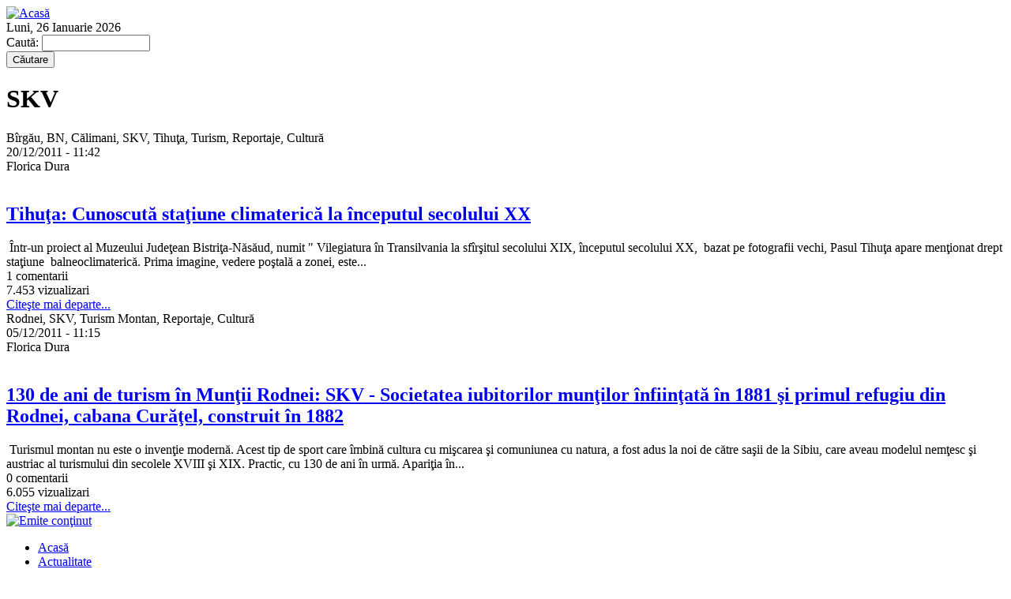

--- FILE ---
content_type: text/html; charset=utf-8
request_url: https://www.ziarul-bn.ro/tags/skv
body_size: 6247
content:
<!DOCTYPE html PUBLIC "-//W3C//DTD XHTML 1.0 Strict//EN" "http://www.w3.org/TR/xhtml1/DTD/xhtml1-strict.dtd">
<html xmlns="http://www.w3.org/1999/xhtml" xml:lang="ro" lang="ro" dir="ltr">

<head>
<meta http-equiv="Content-Type" content="text/html; charset=utf-8" />
  <title>SKV | ziarul.BN</title>
  <meta http-equiv="Content-Type" content="text/html; charset=utf-8" />
<link rel="alternate" type="application/rss+xml" title="SKV" href="/tags/skv/feed" />
  <link type="text/css" rel="stylesheet" media="all" href="/sites/default/modules/views/css/views.css?Z" />
<link type="text/css" rel="stylesheet" media="all" href="/sites/default/files/css/css_0ca4d2e1b7443c7977611461be715314.css" />
<link type="text/css" rel="stylesheet" media="print" href="/sites/default/files/css/css_e540388579f5da28b2ed304cc4d5d8a1.css" />
<!--[if IE]>
<link type="text/css" rel="stylesheet" media="all" href="/sites/default/themes/zen/zen/ie.css?Z" />
<![endif]-->
  <script type="text/javascript" src="/sites/default/files/js/js_840791e16fa07f9786c8246b513a46a5.js"></script>
<script type="text/javascript">
<!--//--><![CDATA[//><!--
jQuery.extend(Drupal.settings, {"basePath":"\/","lightbox2":{"rtl":"0","file_path":"\/(\\w\\w\/)sites\/default\/files","default_image":"\/sites\/default\/modules\/lightbox2\/images\/brokenimage.jpg","border_size":10,"font_color":"000","box_color":"fff","top_position":"","overlay_opacity":0.8,"overlay_color":"000","disable_close_click":true,"resize_sequence":0,"resize_speed":400,"fade_in_speed":400,"slide_down_speed":600,"use_alt_layout":false,"disable_resize":false,"disable_zoom":false,"force_show_nav":false,"loop_items":false,"node_link_text":"View Image Details","node_link_target":false,"image_count":"Image !current of !total","video_count":"Video !current of !total","page_count":"Page !current of !total","lite_press_x_close":"press \x3ca href=\"#\" onclick=\"hideLightbox(); return FALSE;\"\x3e\x3ckbd\x3ex\x3c\/kbd\x3e\x3c\/a\x3e to close","download_link_text":"","enable_login":false,"enable_contact":false,"keys_close":"c x 27","keys_previous":"p 37","keys_next":"n 39","keys_zoom":"z","keys_play_pause":"32","display_image_size":"","image_node_sizes":"()","trigger_lightbox_classes":"","trigger_lightbox_group_classes":"","trigger_slideshow_classes":"","trigger_lightframe_classes":"","trigger_lightframe_group_classes":"","custom_class_handler":0,"custom_trigger_classes":"","disable_for_gallery_lists":true,"disable_for_acidfree_gallery_lists":true,"enable_acidfree_videos":true,"slideshow_interval":5000,"slideshow_automatic_start":true,"slideshow_automatic_exit":true,"show_play_pause":true,"pause_on_next_click":false,"pause_on_previous_click":true,"loop_slides":false,"iframe_width":600,"iframe_height":400,"iframe_border":1,"enable_video":false},"emvideo":{"thumbnail_overlay":true},"quicktabs":{"qt_1":{"tabs":[0,0,0]}}});
//--><!]]>
</script>
</head>
<body class="not-front not-logged-in two-sidebars page-tags-skv section-tags">

  <div id="page"><div id="page-inner">

    <div id="header"><div id="header-inner" class="clear-block">

              <div id="logo-title">

                      <div id="logo"><a href="/" title="Acasă" rel="home"><img src="/sites/default/themes/zen/ziarulbn/images/logo.png" alt="Acasă" id="logo-image" /></a></div>
          
          
          
        </div> <!-- /#logo-title -->
      
              <div id="header-blocks" class="region region-header">
          <div id="block-block-3" class="block block-block region-odd even region-count-1 count-10"><div class="block-inner">

  
  <div class="content">
    Luni, 26 Ianuarie 2026  </div>

  
</div></div> <!-- /block-inner, /block -->
<div id="block-search-0" class="block block-search region-even odd region-count-2 count-11"><div class="block-inner">

  
  <div class="content">
    <form action="/tags/skv"  accept-charset="UTF-8" method="post" id="search-block-form">
<div><div class="container-inline">
  <div class="form-item" id="edit-search-block-form-1-wrapper">
 <label for="edit-search-block-form-1">Caută: </label>
 <input type="text" maxlength="128" name="search_block_form" id="edit-search-block-form-1" size="15" value="" title="Introduceţi termenii doriţi pentru căutare." class="form-text form-autocomplete" />
</div>
<input class="autocomplete" type="hidden" id="edit-search-block-form-1-autocomplete" value="https://www.ziarul-bn.ro/apachesolr_autocomplete" disabled="disabled" /><input type="submit" name="op" id="edit-submit" value="Căutare"  class="form-submit" />
<input type="hidden" name="form_build_id" id="form-4fd7e12bb81b4a9725c5f7ff9bf8ee79" value="form-4fd7e12bb81b4a9725c5f7ff9bf8ee79"  />
<input type="hidden" name="form_id" id="edit-search-block-form" value="search_block_form"  />
</div>

</div></form>
  </div>

  
</div></div> <!-- /block-inner, /block -->
        </div> <!-- /#header-blocks -->
      
    </div></div> <!-- /#header-inner, /#header -->

    <div id="main"><div id="main-inner" class="clear-block with-navbar">

      <div id="content"><div id="content-inner">

        
        
                  <div id="content-header">
                                      <h1 class="title">SKV</h1>
                                                          </div> <!-- /#content-header -->
        
        <div id="content-area">
          <div class="tvi-term-desc"></div><div class="view view-teasers view-id-teasers view-display-id-page view-dom-id-1">
    
  
  
      <div class="view-content">
        <div class="views-row views-row-1 views-row-odd views-row-first">
      
  <div class="views-field-tid">
                <span class="field-content">Bîrgău, BN, Călimani, SKV, Tihuţa, Turism, Reportaje, Cultură</span>
  </div>
  
  <div class="views-field-created">
                <span class="field-content">20/12/2011 - 11:42</span>
  </div>
  
  <div class="views-field-field-autor-nid">
                <div class="field-content">Florica Dura</div>
  </div>
  
  <div class="views-field-nothing-1">
                <span class="field-content"></span>
  </div>
  
  <div class="views-field-field-imagine-fid">
                <span class="field-content"><a href="/tihuta-cunoscuta-statiune-climaterica-la-inceputul-secolului-xx" class="imagecache imagecache-teaser imagecache-linked imagecache-teaser_linked"><img src="https://www.ziarul-bn.ro/sites/default/files/imagecache/teaser/articole/2011/12/20/Tihuta 1926.JPG" alt="" title=""  class="imagecache imagecache-teaser" width="240" height="180" /></a></span>
  </div>
  
  <div class="views-field-field-video-embed">
                <span class="field-content"></span>
  </div>
  
  <div class="views-field-title">
                <span class="field-content"><a href="/tihuta-cunoscuta-statiune-climaterica-la-inceputul-secolului-xx"><h2 class="title sticky-Nu">Tihuţa: Cunoscută staţiune climaterică la începutul secolului XX</h2></a></span>
  </div>
  
  <div class="views-field-field-continut-value">
                <span class="field-content">&nbsp;Într-un proiect al Muzeului Judeţean Bistriţa-Năsăud, numit &quot; Vilegiatura în Transilvania la sfîrşitul secolului XIX, începutul secolului XX, &nbsp;bazat pe fotografii vechi, Pasul Tihuţa apare menţionat drept staţiune &nbsp;balneoclimaterică. Prima imagine, vedere poştală a zonei, este...</span>
  </div>
  
  <div class="views-field-nothing">
                <span class="field-content"></span>
  </div>
  
  <div class="views-field-comment-count">
                <span class="field-content">1 comentarii</span>
  </div>
  
  <div class="views-field-totalcount">
                <span class="field-content">7.453 vizualizari</span>
  </div>
  
  <div class="views-field-view-node">
                <span class="field-content"><a href="/tihuta-cunoscuta-statiune-climaterica-la-inceputul-secolului-xx">Citeşte mai departe...</a></span>
  </div>
  </div>
  <div class="views-row views-row-2 views-row-even views-row-last">
      
  <div class="views-field-tid">
                <span class="field-content">Rodnei, SKV, Turism Montan, Reportaje, Cultură</span>
  </div>
  
  <div class="views-field-created">
                <span class="field-content">05/12/2011 - 11:15</span>
  </div>
  
  <div class="views-field-field-autor-nid">
                <div class="field-content">Florica Dura</div>
  </div>
  
  <div class="views-field-nothing-1">
                <span class="field-content"></span>
  </div>
  
  <div class="views-field-field-imagine-fid">
                <span class="field-content"><a href="/130-de-ani-de-turism-muntii-rodnei-skv-societatea-iubitorilor-muntilor-infiintata-1881-si-primul-ref" class="imagecache imagecache-teaser imagecache-linked imagecache-teaser_linked"><img src="https://www.ziarul-bn.ro/sites/default/files/imagecache/teaser/articole/2011/12/05/rodna excursionisti 1900.JPG" alt="" title=""  class="imagecache imagecache-teaser" width="240" height="180" /></a></span>
  </div>
  
  <div class="views-field-field-video-embed">
                <span class="field-content"></span>
  </div>
  
  <div class="views-field-title">
                <span class="field-content"><a href="/130-de-ani-de-turism-muntii-rodnei-skv-societatea-iubitorilor-muntilor-infiintata-1881-si-primul-ref"><h2 class="title sticky-Nu">130 de ani de turism în Munţii Rodnei: SKV - Societatea iubitorilor munţilor înfiinţată în 1881 şi primul refugiu din Rodnei, cabana Curăţel, construit în 1882</h2></a></span>
  </div>
  
  <div class="views-field-field-continut-value">
                <span class="field-content">&nbsp;Turismul montan nu este o invenţie modernă. Acest tip de sport care îmbină cultura cu mişcarea şi comuniunea cu natura, a fost adus la noi de către saşii de la Sibiu, care aveau modelul nemţesc şi austriac al turismului din secolele XVIII şi XIX. Practic, cu 130 de ani în urmă. Apariţia în...</span>
  </div>
  
  <div class="views-field-nothing">
                <span class="field-content"></span>
  </div>
  
  <div class="views-field-comment-count">
                <span class="field-content">0 comentarii</span>
  </div>
  
  <div class="views-field-totalcount">
                <span class="field-content">6.055 vizualizari</span>
  </div>
  
  <div class="views-field-view-node">
                <span class="field-content"><a href="/130-de-ani-de-turism-muntii-rodnei-skv-societatea-iubitorilor-muntilor-infiintata-1881-si-primul-ref">Citeşte mai departe...</a></span>
  </div>
  </div>
    </div>
  
  
  
  
  
  
</div>         </div>

                  <div class="feed-icons"><a href="/tags/skv/feed" class="feed-icon"><img src="/misc/feed.png" alt="Emite conţinut" title="SKV" width="16" height="16" /></a></div>
        
        
      </div></div> <!-- /#content-inner, /#content -->

              <div id="navbar"><div id="navbar-inner" class="clear-block region region-navbar">


          
          
          
          <div id="block-menu-menu-main-menu" class="block block-menu region-odd odd region-count-1 count-9"><div class="block-inner">

  
  <div class="content">
    <ul class="menu"><li class="leaf first"><a href="/" title="">Acasă</a></li>
<li class="leaf"><a href="/actualitate" title="Actualitate">Actualitate</a></li>
<li class="leaf"><a href="/tags/bn-leaks" title="">BN Leaks</a></li>
<li class="leaf"><a href="/politic" title="Politic">Politic</a></li>
<li class="leaf"><a href="/economic" title="Economic">Economic</a></li>
<li class="leaf"><a href="/educatie" title="Educaţie">Educaţie</a></li>
<li class="leaf"><a href="/cultura" title="Cultură">Cultură</a></li>
<li class="leaf"><a href="/mediu" title="Mediu">Mediu</a></li>
<li class="leaf"><a href="/sport" title="Sport">Sport</a></li>
<li class="leaf"><a href="/sanatate" title="Sănătate">Sănătate</a></li>
<li class="leaf last"><a href="/spiritualitate" title="Spiritualitate">Spiritualitate</a></li>
</ul>  </div>

  
</div></div> <!-- /block-inner, /block -->

        </div></div> <!-- /#navbar-inner, /#navbar -->
      
              <div id="sidebar-left"><div id="sidebar-left-inner" class="region region-left">
          <div id="block-menu-menu-menu-left" class="block block-menu region-odd odd region-count-1 count-1"><div class="block-inner">

  
  <div class="content">
    <ul class="menu"><li class="leaf first"><a href="/category/categorie/stiri" title="Stiri">Stiri</a></li>
<li class="leaf"><a href="/reportaje" title="Reportaje">Reportaje</a></li>
<li class="leaf"><a href="/interviuri" title="Interviuri">Interviuri</a></li>
<li class="leaf"><a href="/anchete" title="Anchete">Anchete</a></li>
<li class="leaf"><a href="/opinii" title="Opinii">Opinii</a></li>
<li class="leaf"><a href="/revista-presei" title="Revista presei">Revista presei</a></li>
<li class="leaf"><a href="/psiholog" title="Psiholog">Psiholog</a></li>
<li class="leaf"><a href="/jurist" title="Jurist">Jurist</a></li>
<li class="leaf"><a href="/birfe" title="Bîrfe">Bîrfe</a></li>
<li class="leaf last"><a href="/povesti" title="Poveşti">Poveşti</a></li>
</ul>  </div>

  
</div></div> <!-- /block-inner, /block -->
<div id="block-block-4" class="block block-block region-even even region-count-2 count-2"><div class="block-inner">

  
  <div class="content">
    <p style="text-align: center; "><a title="Video" href="/video"><img alt="video" src="/sites/default/themes/zen/ziarulbn/images/bg-ziarul-tv.png" /></a></p>  </div>

  
</div></div> <!-- /block-inner, /block -->
<div id="block-block-6" class="block block-block region-odd odd region-count-3 count-3"><div class="block-inner">

      <h2 class="title">Redacţia</h2>
  
  <div class="content">
    <p style="text-align: left;"><em><strong>E-mail:</strong></em> <br /><a href="mailto:floricadura@yahoo.com">floricadura@yahoo.com</a><br />&nbsp;</p><p style="text-align: center; ">&nbsp;</p>  </div>

  
</div></div> <!-- /block-inner, /block -->
        </div></div> <!-- /#sidebar-left-inner, /#sidebar-left -->
      
              <div id="sidebar-right"><div id="sidebar-right-inner" class="region region-right">
          <div id="block-views-video-block_1" class="block block-views region-odd even region-count-1 count-4"><div class="block-inner">

  
  <div class="content">
    <div class="view view-video view-id-video view-display-id-block_1 view-dom-id-2">
    
  
  
      <div class="view-content">
        <div class="views-row views-row-1 views-row-odd views-row-first views-row-last">
      
  <div class="views-field-title">
                <span class="field-content"><a href="/davos-2026-planeta-maimu-elor-ora-de-veghe"><h2 class="title">Davos 2026, planeta maimuțelor: Ora de veghe!</h2></a></span>
  </div>
  
  <div class="views-field-field-video-embed">
                <span class="field-content"><div class="emvideo-modal emvideo-lightbox2"><a href="/emvideo/modal/9749/530/436/field_video/youtube/IXKyTHo-5tU" title="Davos 2026, planeta maimuțelor: Ora de veghe!" class="emvideo-thumbnail-replacement emvideo-modal-lightbox2 lightbox2" rel="lightframe[articol|width:546; height:452;]"><img src="/sites/default/files/video/emvideo-youtube-IXKyTHo-5tU.jpg" alt="Vezi video" title="Vezi video"  width="240" height="180" /></a></div></span>
  </div>
  </div>
    </div>
  
  
  
  
  
  
</div>   </div>

  
</div></div> <!-- /block-inner, /block -->
<div id="block-quicktabs-1" class="block block-quicktabs region-even odd region-count-2 count-5"><div class="block-inner">

      <h2 class="title">Ştirile cele mai...</h2>
  
  <div class="content">
    <div id="quicktabs-1" class="quicktabs_wrapper quicktabs-style-zen"><ul class="quicktabs_tabs quicktabs-style-zen"><li class="qtab-0 active first"><a href="/tags/skv?quicktabs_1=0#quicktabs-1" id="quicktabs-tab-1-0" class="qt_tab active">noi</a></li><li class="qtab-1"><a href="/tags/skv?quicktabs_1=1#quicktabs-1" id="quicktabs-tab-1-1" class="qt_tab active">citite</a></li><li class="qtab-2 last"><a href="/tags/skv?quicktabs_1=2#quicktabs-1" id="quicktabs-tab-1-2" class="qt_tab active">comentate</a></li></ul><div id="quicktabs_container_1" class="quicktabs_main quicktabs-style-zen"><div id="quicktabs_tabpage_1_0" class="quicktabs_tabpage"><div class="view view-ultimele-stiri view-id-ultimele_stiri view-display-id-block_1 view-dom-id-3">
    
  
  
      <div class="view-content">
      <div class="item-list">
    <ul>
          <li class="views-row views-row-1 views-row-odd views-row-first">  
  <div class="views-field-created">
                <span class="field-content">25/01/2026 - 12:41</span>
  </div>
  
  <div class="views-field-title">
                <span class="field-content"><a href="/davos-2026-planeta-maimu-elor-ora-de-veghe">Davos 2026, planeta maimuțelor: Ora de veghe!</a></span>
  </div>
</li>
          <li class="views-row views-row-2 views-row-even">  
  <div class="views-field-created">
                <span class="field-content">15/01/2026 - 10:10</span>
  </div>
  
  <div class="views-field-title">
                <span class="field-content"><a href="/vreme-trece-vreme-vineglossa-de-mihai-eminescu">Vreme trece, vreme vine...Glossă, de Mihai Eminescu</a></span>
  </div>
</li>
          <li class="views-row views-row-3 views-row-odd">  
  <div class="views-field-created">
                <span class="field-content">12/01/2026 - 10:11</span>
  </div>
  
  <div class="views-field-title">
                <span class="field-content"><a href="/ministrul-justi-iei-radu-marinescu-acuzat-ca-plagiat-peste-jumatate-din-teza-de-doctorat">Ministrul Justiției, Radu Marinescu, acuzat că a plagiat peste jumătate din teza de doctorat</a></span>
  </div>
</li>
          <li class="views-row views-row-4 views-row-even">  
  <div class="views-field-created">
                <span class="field-content">02/01/2026 - 09:41</span>
  </div>
  
  <div class="views-field-title">
                <span class="field-content"><a href="/un-dirijor-canadian-dirijat-i-publicul-la-concertul-de-anul-nou-de-la-viena">Un dirijor canadian a dirijat...și publicul, la concertul de Anul Nou, de la Viena!</a></span>
  </div>
</li>
          <li class="views-row views-row-5 views-row-odd views-row-last">  
  <div class="views-field-created">
                <span class="field-content">19/12/2025 - 10:09</span>
  </div>
  
  <div class="views-field-title">
                <span class="field-content"><a href="/cum-s-facut-documentarul-justi-ie-capturata-dezbatere-cu-jurnali-tii-care-au-lucrat-la-materialul-de">Cum s-a făcut documentarul ”Justiție capturată”? Dezbatere cu jurnaliștii care au lucrat la materialul de presă</a></span>
  </div>
</li>
      </ul>
</div>    </div>
  
  
  
  
  
  
</div> </div><div id="quicktabs_tabpage_1_1" class="quicktabs_tabpage quicktabs-hide"><div class="view view-cele-mai-citite-stiri view-id-cele_mai_citite_stiri view-display-id-block_1 view-dom-id-4">
    
  
  
      <div class="view-content">
      <div class="item-list">
    <ul>
          <li class="views-row views-row-1 views-row-odd views-row-first">  
  <div class="views-field-created">
                <span class="field-content">02/01/2026 - 09:41</span>
  </div>
  
  <div class="views-field-title">
                <span class="field-content"><a href="/un-dirijor-canadian-dirijat-i-publicul-la-concertul-de-anul-nou-de-la-viena">Un dirijor canadian a dirijat...și publicul, la concertul de Anul Nou, de la Viena!</a></span>
  </div>
</li>
          <li class="views-row views-row-2 views-row-even">  
  <div class="views-field-created">
                <span class="field-content">12/01/2026 - 10:11</span>
  </div>
  
  <div class="views-field-title">
                <span class="field-content"><a href="/ministrul-justi-iei-radu-marinescu-acuzat-ca-plagiat-peste-jumatate-din-teza-de-doctorat">Ministrul Justiției, Radu Marinescu, acuzat că a plagiat peste jumătate din teza de doctorat</a></span>
  </div>
</li>
          <li class="views-row views-row-3 views-row-odd">  
  <div class="views-field-created">
                <span class="field-content">15/01/2026 - 10:10</span>
  </div>
  
  <div class="views-field-title">
                <span class="field-content"><a href="/vreme-trece-vreme-vineglossa-de-mihai-eminescu">Vreme trece, vreme vine...Glossă, de Mihai Eminescu</a></span>
  </div>
</li>
          <li class="views-row views-row-4 views-row-even views-row-last">  
  <div class="views-field-created">
                <span class="field-content">25/01/2026 - 12:41</span>
  </div>
  
  <div class="views-field-title">
                <span class="field-content"><a href="/davos-2026-planeta-maimu-elor-ora-de-veghe">Davos 2026, planeta maimuțelor: Ora de veghe!</a></span>
  </div>
</li>
      </ul>
</div>    </div>
  
  
  
  
  
  
</div> </div><div id="quicktabs_tabpage_1_2" class="quicktabs_tabpage quicktabs-hide"><div class="view view-cele-mai-comentate-stiri view-id-cele_mai_comentate_stiri view-display-id-block_1 view-dom-id-5">
    
  
  
      <div class="view-content">
      <div class="item-list">
    <ul>
          <li class="views-row views-row-1 views-row-odd views-row-first">  
  <div class="views-field-created">
                <span class="field-content">02/01/2026 - 09:41</span>
  </div>
  
  <div class="views-field-title">
                <span class="field-content"><a href="/un-dirijor-canadian-dirijat-i-publicul-la-concertul-de-anul-nou-de-la-viena">Un dirijor canadian a dirijat...și publicul, la concertul de Anul Nou, de la Viena!</a></span>
  </div>
</li>
          <li class="views-row views-row-2 views-row-even">  
  <div class="views-field-created">
                <span class="field-content">12/01/2026 - 10:11</span>
  </div>
  
  <div class="views-field-title">
                <span class="field-content"><a href="/ministrul-justi-iei-radu-marinescu-acuzat-ca-plagiat-peste-jumatate-din-teza-de-doctorat">Ministrul Justiției, Radu Marinescu, acuzat că a plagiat peste jumătate din teza de doctorat</a></span>
  </div>
</li>
          <li class="views-row views-row-3 views-row-odd">  
  <div class="views-field-created">
                <span class="field-content">15/01/2026 - 10:10</span>
  </div>
  
  <div class="views-field-title">
                <span class="field-content"><a href="/vreme-trece-vreme-vineglossa-de-mihai-eminescu">Vreme trece, vreme vine...Glossă, de Mihai Eminescu</a></span>
  </div>
</li>
          <li class="views-row views-row-4 views-row-even views-row-last">  
  <div class="views-field-created">
                <span class="field-content">25/01/2026 - 12:41</span>
  </div>
  
  <div class="views-field-title">
                <span class="field-content"><a href="/davos-2026-planeta-maimu-elor-ora-de-veghe">Davos 2026, planeta maimuțelor: Ora de veghe!</a></span>
  </div>
</li>
      </ul>
</div>    </div>
  
  
  
  
  
  
</div> </div></div></div>  </div>

  
</div></div> <!-- /block-inner, /block -->
<div id="block-views-poemul_saptaminii-block_1" class="block block-views region-odd even region-count-3 count-6"><div class="block-inner">

      <h2 class="title">Poemul săptămînii</h2>
  
  <div class="content">
    <div class="view view-poemul-saptaminii view-id-poemul_saptaminii view-display-id-block_1 view-dom-id-6">
    
  
  
      <div class="view-content">
        <div class="views-row views-row-1 views-row-odd views-row-first views-row-last">
      
  <div class="views-field-title">
                <span class="field-content"><a href="/vreme-trece-vreme-vineglossa-de-mihai-eminescu"><h2>Vreme trece, vreme vine...Glossă, de Mihai Eminescu</h2></a></span>
  </div>
  
  <div class="views-field-created">
                <span class="field-content">15/01/2026 - 10:10</span>
  </div>
  
  <div class="views-field-field-autor-other-value">
                <span class="field-content">preluare you tube.com</span>
  </div>
  
  <div class="views-field-field-autor-nid">
                <div class="field-content">redactia@ziarul-bn.ro</div>
  </div>
  
  <div class="views-field-field-imagine-fid">
                <span class="field-content"></span>
  </div>
  
  <div class="views-field-field-video-embed">
                <span class="field-content"><a href="/vreme-trece-vreme-vineglossa-de-mihai-eminescu"><img src="/sites/default/files/video/emvideo-youtube-rJmybY3e0gE_0.jpg" alt="Vezi video" title="Vezi video"  width="240" height="180" /><span class="play-video"></span></a></span>
  </div>
  
  <div class="views-field-phpcode">
                <span class="field-content"><p>&nbsp;Excepționala recitare a poemului eminescian de către actorul, Adrian Pintea, la fel de greu de egalat, ca și poemul!</p><br /></span>
  </div>
  </div>
    </div>
  
  
  
  
  
  
</div>   </div>

  
</div></div> <!-- /block-inner, /block -->
<div id="block-views-comments_recent-block" class="block block-views region-even odd region-count-4 count-7"><div class="block-inner">

  
  <div class="content">
    <div class="view view-comments-recent view-id-comments_recent view-display-id-block view-dom-id-7">
    
  
  
      <div class="view-content">
      <div class="item-list">
    <ul>
          <li class="views-row views-row-1 views-row-odd views-row-first">  
  <div class="views-field-subject">
                <span class="field-content"><a href="/deputatul-psd-de-bn-bogdan-ivan-prins-cu-amanta-mica-sau-este-vorba-de-scoaterea-lui-din-cursa-prema#comment-1680">buna</a></span>
  </div>
  
  <div class="views-field-timestamp">
                <span class="field-content"><em>3 ani 11 săptămâni</em> ago</span>
  </div>
</li>
          <li class="views-row views-row-2 views-row-even">  
  <div class="views-field-subject">
                <span class="field-content"><a href="/consilierul-usr-nicolae-pavalean-face-un-demers-pentru-salvarea-fostei-biblioteci-jude-ene#comment-1679">Da</a></span>
  </div>
  
  <div class="views-field-timestamp">
                <span class="field-content"><em>3 ani 16 săptămâni</em> ago</span>
  </div>
</li>
          <li class="views-row views-row-3 views-row-odd">  
  <div class="views-field-subject">
                <span class="field-content"><a href="/jurnali-tii-batu-i-la-panaci-suceava-i-au-prins-cu-ocaua-mica-pe-silvicultorii-de-la-dealul-negru-bn#comment-1678">Vai de mine</a></span>
  </div>
  
  <div class="views-field-timestamp">
                <span class="field-content"><em>3 ani 49 de săptămâni</em> ago</span>
  </div>
</li>
          <li class="views-row views-row-4 views-row-even">  
  <div class="views-field-subject">
                <span class="field-content"><a href="/bucure-ti-elicopter-nato-aterizat-de-urgen-sensul-giratoriu-din-pia-charles-de-gaulle#comment-1676">Uite ca nu doar mig-urile</a></span>
  </div>
  
  <div class="views-field-timestamp">
                <span class="field-content"><em>4 ani 27 de săptămâni</em> ago</span>
  </div>
</li>
          <li class="views-row views-row-5 views-row-odd">  
  <div class="views-field-subject">
                <span class="field-content"><a href="/sieul-digital-parteneriate-pentru-educa-ie-0#comment-1675">Felicitari!</a></span>
  </div>
  
  <div class="views-field-timestamp">
                <span class="field-content"><em>4 ani 28 de săptămâni</em> ago</span>
  </div>
</li>
          <li class="views-row views-row-6 views-row-even">  
  <div class="views-field-subject">
                <span class="field-content"><a href="/clipul-zilei-mama-urs-cu-cei-doi-pui#comment-1674">Un animal superb!</a></span>
  </div>
  
  <div class="views-field-timestamp">
                <span class="field-content"><em>4 ani 28 de săptămâni</em> ago</span>
  </div>
</li>
          <li class="views-row views-row-7 views-row-odd views-row-last">  
  <div class="views-field-subject">
                <span class="field-content"><a href="/averile-granicere-ti-pulverizate-de-o-ga-ca-de-politruci-controla-i-de-psd#comment-1673">O sa pulverizeze tara asta cu</a></span>
  </div>
  
  <div class="views-field-timestamp">
                <span class="field-content"><em>4 ani 33 de săptămâni</em> ago</span>
  </div>
</li>
      </ul>
</div>    </div>
  
  
  
  
  
  
</div>   </div>

  
</div></div> <!-- /block-inner, /block -->
<div id="block-archive-0" class="block block-archive region-odd even region-count-5 count-8"><div class="block-inner">

      <h2 class="title">Arhivă</h2>
  
  <div class="content">
    <table class="sticky-enabled">
<caption><a href="/archive/all/2026/1">January 2026</a></caption>
 <thead><tr><th>Lun</th><th>Mar</th><th>Mie</th><th>Joi</th><th>Vin</th><th>Sîm</th><th>Dum</th> </tr></thead>
<tbody>
 <tr class="odd"><td class="out-of-month">-2</td><td class="out-of-month">-1</td><td class="out-of-month">0</td><td>1</td><td><a href="/archive/all/2026/1/2" title="1 post">2</a></td><td>3</td><td>4</td> </tr>
 <tr class="even"><td>5</td><td>6</td><td>7</td><td>8</td><td>9</td><td>10</td><td>11</td> </tr>
 <tr class="odd"><td><a href="/archive/all/2026/1/12" title="1 post">12</a></td><td>13</td><td>14</td><td><a href="/archive/all/2026/1/15" title="1 post">15</a></td><td>16</td><td>17</td><td>18</td> </tr>
 <tr class="even"><td>19</td><td>20</td><td>21</td><td>22</td><td>23</td><td>24</td><td><a href="/archive/all/2026/1/25" title="1 post">25</a></td> </tr>
 <tr class="odd"><td>26</td><td>27</td><td>28</td><td>29</td><td>30</td><td>31</td><td class="out-of-month">1</td> </tr>
</tbody>
</table>
  </div>

  
</div></div> <!-- /block-inner, /block -->
        </div></div> <!-- /#sidebar-right-inner, /#sidebar-right -->
      
    </div></div> <!-- /#main-inner, /#main -->

    
  </div></div> <!-- /#page-inner, /#page -->

      <div id="closure-blocks" class="region region-closure"><div id="block-block-5" class="block block-block region-odd even region-count-1 count-12"><div class="block-inner">

  
  <div class="content">
    <!--/Start trafic.ro/-->  <script type="text/javascript">t_rid="ziarulbn";</script>  <script type="text/javascript" src="http://storage.trafic.ro/js/trafic.js"
></script><noscript><p><a href="http://www.trafic.ro/top/?rid=ziarulbn"><img alt="trafic ranking"
 src="http://log.trafic.ro/cgi-bin/pl.dll?rid=ziarulbn" /></a></p><a href="http://www.trafic.ro">Statistici web</a> 
  </noscript>    <!--/End trafic.ro/-->  </div>

  
</div></div> <!-- /block-inner, /block -->
</div>
  
  
</body>
</html>
